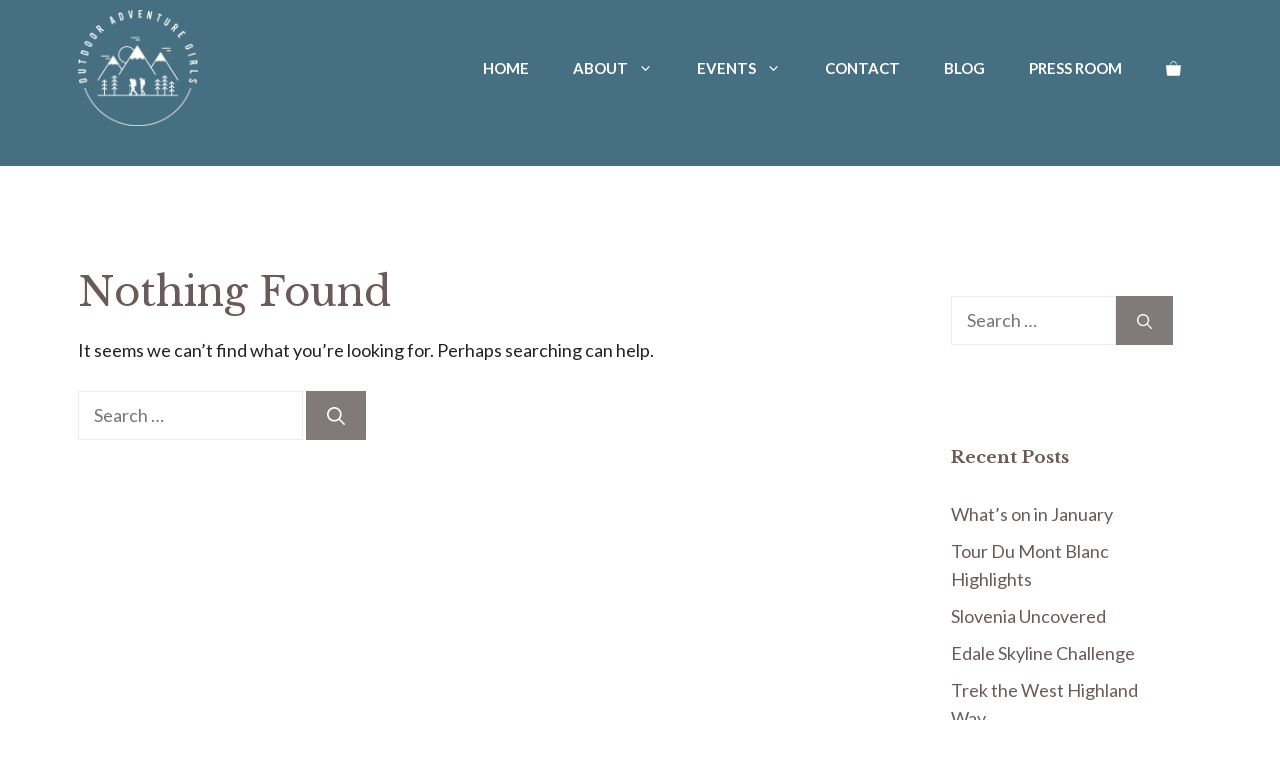

--- FILE ---
content_type: application/javascript; charset=utf8
request_url: https://outdooradventuregirls.com/wp-content/plugins/sales-order-report-for-woocommerce/public/js/esc-analytics.js?ver=2.1.1
body_size: 106
content:
class ESC_Analytics {
  constructor(options = {}){    
    this.options = {
      esc_tracking: true
    };
    if(options){
      Object.assign(this.options, options);
    } 
    console.log(this.options);
    //this.addEventBindings();  
  }
  addCheckoutEventBindings(){
   // var first_name = document.getElementsByClassName("billing_first_name");
    var first_name_ele = document.getElementById("billing_first_name");
    var last_name_ele = document.getElementById("billing_last_name");
    var billing_email_ele = document.getElementById("billing_email");

    var first_name,last_name,billing_email; 
    if(first_name_ele != null  && last_name_ele != null){
      first_name_ele.addEventListener('focusout', (event) => {
        first_name = first_name_ele.value;
      });
      last_name_ele.addEventListener('focusout', (event) => {
        last_name = last_name_ele.value;
        //console.log("first_name="+first_name+" last_name="+last_name+" URL="+this.options.esc_ajax_url);
        var postdata= {action:'update_checkout_data', esc_ajax_nonce:this.options.esc_ajax_nonce, checkout_step_1:'checkout_step_1', first_name:first_name, last_name:last_name};
        this.updateCheckoutFileds(postdata)
      });

      billing_email_ele.addEventListener('focusout', (event) => {
        billing_email = billing_email_ele.value;
        var postdata= {action:'update_checkout_data', esc_ajax_nonce:this.options.esc_ajax_nonce, checkout_step_1:'checkout_step_1', first_name:first_name, last_name:last_name, billing_email:billing_email};
        this.updateCheckoutFileds(postdata)
      });

      /* Checkout step 3 */
      var place_order = document.getElementById("place_order");
      place_order.addEventListener('click', (event) => {
        first_name = first_name_ele.value;
        last_name = last_name_ele.value;
        billing_email = billing_email_ele.value;
        var postdata= {action:'update_checkout_data', esc_ajax_nonce:this.options.esc_ajax_nonce, checkout_step_1:'checkout_step_1',checkout_step_3:'checkout_step_3', first_name:first_name, last_name:last_name, billing_email:billing_email};
        this.updateCheckoutFileds(postdata)
      });
      
    }
    
  }
  updateCheckoutFileds(postdata){    
    jQuery.ajax({
      type: "POST",
      dataType: "json",
      url: this.options.esc_ajax_url,
      data: postdata,
      success: function (response) {
        console.log(response);              
      }
    });    
  }

}